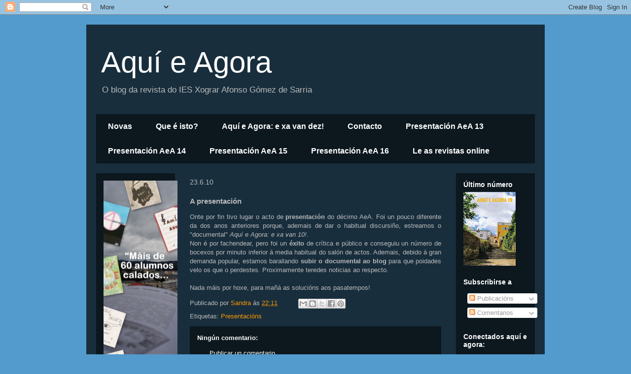

--- FILE ---
content_type: text/javascript;charset=UTF-8
request_url: https://whos.amung.us/pingjs/?k=8l3vpx4ukqex&t=Aqu%C3%AD%20e%20Agora%3A%20A%20presentaci%C3%B3n&c=u&x=https%3A%2F%2Frevistaaquieagora.blogspot.com%2F2010%2F06%2Fpresentacion.html&y=&a=-1&d=1.201&v=27&r=6448
body_size: -111
content:
WAU_r_u('1','8l3vpx4ukqex',-1);